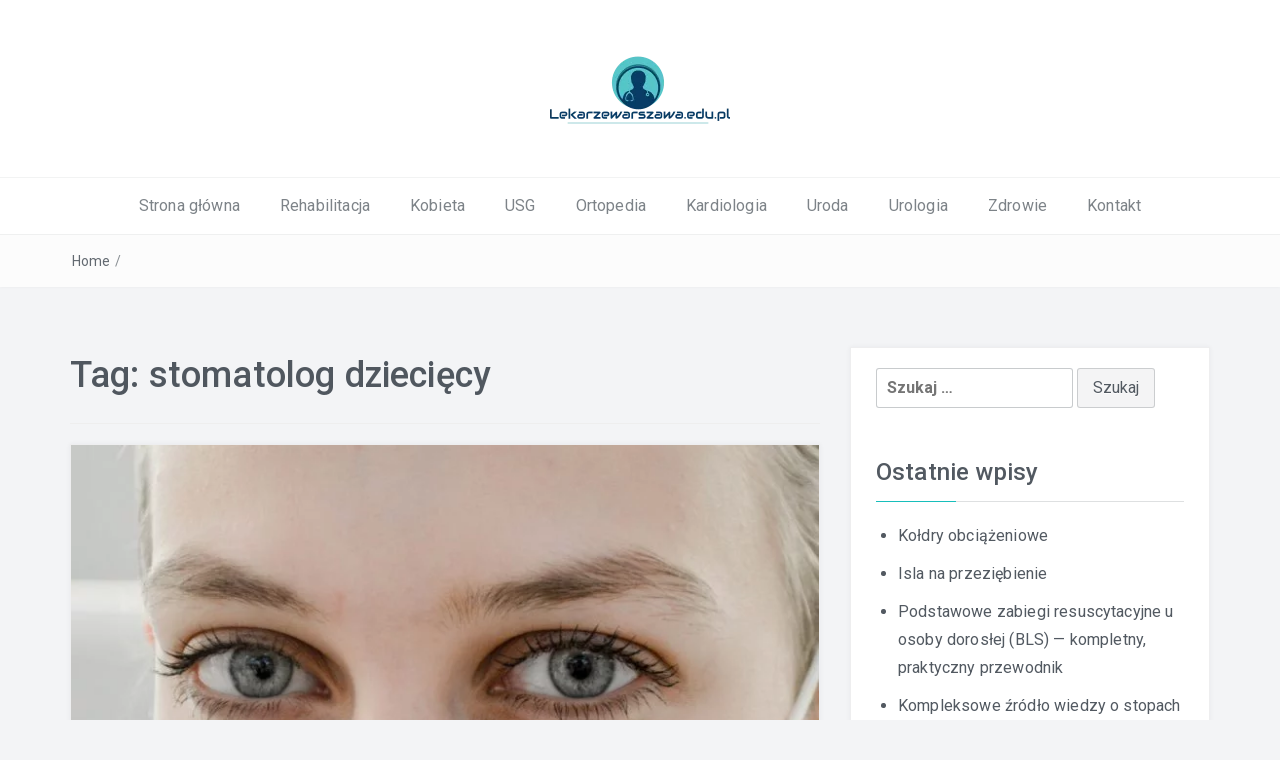

--- FILE ---
content_type: text/html; charset=UTF-8
request_url: https://lekarzewarszawa.edu.pl/tag/stomatolog-dzieciecy/
body_size: 10164
content:
<!DOCTYPE html><html lang="pl-PL"><head><meta charset="UTF-8"><link rel="preconnect" href="https://fonts.gstatic.com/" crossorigin /><meta name="viewport" content="width=device-width, initial-scale=1"><link rel="profile" href="http://gmpg.org/xfn/11"><link rel="pingback" href="https://lekarzewarszawa.edu.pl/xmlrpc.php"><meta name='robots' content='index, follow, max-image-preview:large, max-snippet:-1, max-video-preview:-1' /><title>Archiwa: stomatolog dziecięcy - Lekarze warszawa</title><link rel="canonical" href="https://lekarzewarszawa.edu.pl/tag/stomatolog-dzieciecy/" /><meta property="og:locale" content="pl_PL" /><meta property="og:type" content="article" /><meta property="og:title" content="Archiwa: stomatolog dziecięcy - Lekarze warszawa" /><meta property="og:url" content="https://lekarzewarszawa.edu.pl/tag/stomatolog-dzieciecy/" /><meta property="og:site_name" content="Lekarze warszawa" /><meta name="twitter:card" content="summary_large_image" /> <script type="application/ld+json" class="yoast-schema-graph">{"@context":"https://schema.org","@graph":[{"@type":"CollectionPage","@id":"https://lekarzewarszawa.edu.pl/tag/stomatolog-dzieciecy/","url":"https://lekarzewarszawa.edu.pl/tag/stomatolog-dzieciecy/","name":"Archiwa: stomatolog dziecięcy - Lekarze warszawa","isPartOf":{"@id":"https://lekarzewarszawa.edu.pl/#website"},"primaryImageOfPage":{"@id":"https://lekarzewarszawa.edu.pl/tag/stomatolog-dzieciecy/#primaryimage"},"image":{"@id":"https://lekarzewarszawa.edu.pl/tag/stomatolog-dzieciecy/#primaryimage"},"thumbnailUrl":"https://lekarzewarszawa.edu.pl/wp-content/uploads/2019/12/choroba-serca.jpg","breadcrumb":{"@id":"https://lekarzewarszawa.edu.pl/tag/stomatolog-dzieciecy/#breadcrumb"},"inLanguage":"pl-PL"},{"@type":"ImageObject","inLanguage":"pl-PL","@id":"https://lekarzewarszawa.edu.pl/tag/stomatolog-dzieciecy/#primaryimage","url":"https://lekarzewarszawa.edu.pl/wp-content/uploads/2019/12/choroba-serca.jpg","contentUrl":"https://lekarzewarszawa.edu.pl/wp-content/uploads/2019/12/choroba-serca.jpg","width":1437,"height":859},{"@type":"BreadcrumbList","@id":"https://lekarzewarszawa.edu.pl/tag/stomatolog-dzieciecy/#breadcrumb","itemListElement":[{"@type":"ListItem","position":1,"name":"Strona główna","item":"https://lekarzewarszawa.edu.pl/"},{"@type":"ListItem","position":2,"name":"stomatolog dziecięcy"}]},{"@type":"WebSite","@id":"https://lekarzewarszawa.edu.pl/#website","url":"https://lekarzewarszawa.edu.pl/","name":"Lekarze warszawa","description":"Kardiolog, Fala uderzeniowa, wkładki ortopedyczne Warszawa","publisher":{"@id":"https://lekarzewarszawa.edu.pl/#organization"},"potentialAction":[{"@type":"SearchAction","target":{"@type":"EntryPoint","urlTemplate":"https://lekarzewarszawa.edu.pl/?s={search_term_string}"},"query-input":{"@type":"PropertyValueSpecification","valueRequired":true,"valueName":"search_term_string"}}],"inLanguage":"pl-PL"},{"@type":"Organization","@id":"https://lekarzewarszawa.edu.pl/#organization","name":"Lekarze warszawa","url":"https://lekarzewarszawa.edu.pl/","logo":{"@type":"ImageObject","inLanguage":"pl-PL","@id":"https://lekarzewarszawa.edu.pl/#/schema/logo/image/","url":"https://lekarzewarszawa.edu.pl/wp-content/uploads/2019/12/cropped-11201da3-b6f2-44b1-acae-33094abc00f2_200x200-1.png","contentUrl":"https://lekarzewarszawa.edu.pl/wp-content/uploads/2019/12/cropped-11201da3-b6f2-44b1-acae-33094abc00f2_200x200-1.png","width":200,"height":77,"caption":"Lekarze warszawa"},"image":{"@id":"https://lekarzewarszawa.edu.pl/#/schema/logo/image/"}}]}</script> <link rel='dns-prefetch' href='//fonts.googleapis.com' /><link rel="alternate" type="application/rss+xml" title="Lekarze warszawa &raquo; Kanał z wpisami" href="https://lekarzewarszawa.edu.pl/feed/" /><link rel="alternate" type="application/rss+xml" title="Lekarze warszawa &raquo; Kanał z wpisami otagowanymi jako stomatolog dziecięcy" href="https://lekarzewarszawa.edu.pl/tag/stomatolog-dzieciecy/feed/" /><style id='wp-img-auto-sizes-contain-inline-css' type='text/css'>img:is([sizes=auto i],[sizes^="auto," i]){contain-intrinsic-size:3000px 1500px}
/*# sourceURL=wp-img-auto-sizes-contain-inline-css */</style> <script>WebFontConfig={google:{families:["Roboto:400,300,500,700,900","Delius Swash Caps"]}};if ( typeof WebFont === "object" && typeof WebFont.load === "function" ) { WebFont.load( WebFontConfig ); }</script><script data-optimized="1" src="https://lekarzewarszawa.edu.pl/wp-content/plugins/litespeed-cache/assets/js/webfontloader.min.js"></script><link data-optimized="2" rel="stylesheet" href="https://lekarzewarszawa.edu.pl/wp-content/litespeed/css/52b94efc589f081a97252dead24cd429.css?ver=f8b6c" /><style id='global-styles-inline-css' type='text/css'>:root{--wp--preset--aspect-ratio--square: 1;--wp--preset--aspect-ratio--4-3: 4/3;--wp--preset--aspect-ratio--3-4: 3/4;--wp--preset--aspect-ratio--3-2: 3/2;--wp--preset--aspect-ratio--2-3: 2/3;--wp--preset--aspect-ratio--16-9: 16/9;--wp--preset--aspect-ratio--9-16: 9/16;--wp--preset--color--black: #000000;--wp--preset--color--cyan-bluish-gray: #abb8c3;--wp--preset--color--white: #ffffff;--wp--preset--color--pale-pink: #f78da7;--wp--preset--color--vivid-red: #cf2e2e;--wp--preset--color--luminous-vivid-orange: #ff6900;--wp--preset--color--luminous-vivid-amber: #fcb900;--wp--preset--color--light-green-cyan: #7bdcb5;--wp--preset--color--vivid-green-cyan: #00d084;--wp--preset--color--pale-cyan-blue: #8ed1fc;--wp--preset--color--vivid-cyan-blue: #0693e3;--wp--preset--color--vivid-purple: #9b51e0;--wp--preset--gradient--vivid-cyan-blue-to-vivid-purple: linear-gradient(135deg,rgb(6,147,227) 0%,rgb(155,81,224) 100%);--wp--preset--gradient--light-green-cyan-to-vivid-green-cyan: linear-gradient(135deg,rgb(122,220,180) 0%,rgb(0,208,130) 100%);--wp--preset--gradient--luminous-vivid-amber-to-luminous-vivid-orange: linear-gradient(135deg,rgb(252,185,0) 0%,rgb(255,105,0) 100%);--wp--preset--gradient--luminous-vivid-orange-to-vivid-red: linear-gradient(135deg,rgb(255,105,0) 0%,rgb(207,46,46) 100%);--wp--preset--gradient--very-light-gray-to-cyan-bluish-gray: linear-gradient(135deg,rgb(238,238,238) 0%,rgb(169,184,195) 100%);--wp--preset--gradient--cool-to-warm-spectrum: linear-gradient(135deg,rgb(74,234,220) 0%,rgb(151,120,209) 20%,rgb(207,42,186) 40%,rgb(238,44,130) 60%,rgb(251,105,98) 80%,rgb(254,248,76) 100%);--wp--preset--gradient--blush-light-purple: linear-gradient(135deg,rgb(255,206,236) 0%,rgb(152,150,240) 100%);--wp--preset--gradient--blush-bordeaux: linear-gradient(135deg,rgb(254,205,165) 0%,rgb(254,45,45) 50%,rgb(107,0,62) 100%);--wp--preset--gradient--luminous-dusk: linear-gradient(135deg,rgb(255,203,112) 0%,rgb(199,81,192) 50%,rgb(65,88,208) 100%);--wp--preset--gradient--pale-ocean: linear-gradient(135deg,rgb(255,245,203) 0%,rgb(182,227,212) 50%,rgb(51,167,181) 100%);--wp--preset--gradient--electric-grass: linear-gradient(135deg,rgb(202,248,128) 0%,rgb(113,206,126) 100%);--wp--preset--gradient--midnight: linear-gradient(135deg,rgb(2,3,129) 0%,rgb(40,116,252) 100%);--wp--preset--font-size--small: 13px;--wp--preset--font-size--medium: 20px;--wp--preset--font-size--large: 36px;--wp--preset--font-size--x-large: 42px;--wp--preset--spacing--20: 0.44rem;--wp--preset--spacing--30: 0.67rem;--wp--preset--spacing--40: 1rem;--wp--preset--spacing--50: 1.5rem;--wp--preset--spacing--60: 2.25rem;--wp--preset--spacing--70: 3.38rem;--wp--preset--spacing--80: 5.06rem;--wp--preset--shadow--natural: 6px 6px 9px rgba(0, 0, 0, 0.2);--wp--preset--shadow--deep: 12px 12px 50px rgba(0, 0, 0, 0.4);--wp--preset--shadow--sharp: 6px 6px 0px rgba(0, 0, 0, 0.2);--wp--preset--shadow--outlined: 6px 6px 0px -3px rgb(255, 255, 255), 6px 6px rgb(0, 0, 0);--wp--preset--shadow--crisp: 6px 6px 0px rgb(0, 0, 0);}:where(.is-layout-flex){gap: 0.5em;}:where(.is-layout-grid){gap: 0.5em;}body .is-layout-flex{display: flex;}.is-layout-flex{flex-wrap: wrap;align-items: center;}.is-layout-flex > :is(*, div){margin: 0;}body .is-layout-grid{display: grid;}.is-layout-grid > :is(*, div){margin: 0;}:where(.wp-block-columns.is-layout-flex){gap: 2em;}:where(.wp-block-columns.is-layout-grid){gap: 2em;}:where(.wp-block-post-template.is-layout-flex){gap: 1.25em;}:where(.wp-block-post-template.is-layout-grid){gap: 1.25em;}.has-black-color{color: var(--wp--preset--color--black) !important;}.has-cyan-bluish-gray-color{color: var(--wp--preset--color--cyan-bluish-gray) !important;}.has-white-color{color: var(--wp--preset--color--white) !important;}.has-pale-pink-color{color: var(--wp--preset--color--pale-pink) !important;}.has-vivid-red-color{color: var(--wp--preset--color--vivid-red) !important;}.has-luminous-vivid-orange-color{color: var(--wp--preset--color--luminous-vivid-orange) !important;}.has-luminous-vivid-amber-color{color: var(--wp--preset--color--luminous-vivid-amber) !important;}.has-light-green-cyan-color{color: var(--wp--preset--color--light-green-cyan) !important;}.has-vivid-green-cyan-color{color: var(--wp--preset--color--vivid-green-cyan) !important;}.has-pale-cyan-blue-color{color: var(--wp--preset--color--pale-cyan-blue) !important;}.has-vivid-cyan-blue-color{color: var(--wp--preset--color--vivid-cyan-blue) !important;}.has-vivid-purple-color{color: var(--wp--preset--color--vivid-purple) !important;}.has-black-background-color{background-color: var(--wp--preset--color--black) !important;}.has-cyan-bluish-gray-background-color{background-color: var(--wp--preset--color--cyan-bluish-gray) !important;}.has-white-background-color{background-color: var(--wp--preset--color--white) !important;}.has-pale-pink-background-color{background-color: var(--wp--preset--color--pale-pink) !important;}.has-vivid-red-background-color{background-color: var(--wp--preset--color--vivid-red) !important;}.has-luminous-vivid-orange-background-color{background-color: var(--wp--preset--color--luminous-vivid-orange) !important;}.has-luminous-vivid-amber-background-color{background-color: var(--wp--preset--color--luminous-vivid-amber) !important;}.has-light-green-cyan-background-color{background-color: var(--wp--preset--color--light-green-cyan) !important;}.has-vivid-green-cyan-background-color{background-color: var(--wp--preset--color--vivid-green-cyan) !important;}.has-pale-cyan-blue-background-color{background-color: var(--wp--preset--color--pale-cyan-blue) !important;}.has-vivid-cyan-blue-background-color{background-color: var(--wp--preset--color--vivid-cyan-blue) !important;}.has-vivid-purple-background-color{background-color: var(--wp--preset--color--vivid-purple) !important;}.has-black-border-color{border-color: var(--wp--preset--color--black) !important;}.has-cyan-bluish-gray-border-color{border-color: var(--wp--preset--color--cyan-bluish-gray) !important;}.has-white-border-color{border-color: var(--wp--preset--color--white) !important;}.has-pale-pink-border-color{border-color: var(--wp--preset--color--pale-pink) !important;}.has-vivid-red-border-color{border-color: var(--wp--preset--color--vivid-red) !important;}.has-luminous-vivid-orange-border-color{border-color: var(--wp--preset--color--luminous-vivid-orange) !important;}.has-luminous-vivid-amber-border-color{border-color: var(--wp--preset--color--luminous-vivid-amber) !important;}.has-light-green-cyan-border-color{border-color: var(--wp--preset--color--light-green-cyan) !important;}.has-vivid-green-cyan-border-color{border-color: var(--wp--preset--color--vivid-green-cyan) !important;}.has-pale-cyan-blue-border-color{border-color: var(--wp--preset--color--pale-cyan-blue) !important;}.has-vivid-cyan-blue-border-color{border-color: var(--wp--preset--color--vivid-cyan-blue) !important;}.has-vivid-purple-border-color{border-color: var(--wp--preset--color--vivid-purple) !important;}.has-vivid-cyan-blue-to-vivid-purple-gradient-background{background: var(--wp--preset--gradient--vivid-cyan-blue-to-vivid-purple) !important;}.has-light-green-cyan-to-vivid-green-cyan-gradient-background{background: var(--wp--preset--gradient--light-green-cyan-to-vivid-green-cyan) !important;}.has-luminous-vivid-amber-to-luminous-vivid-orange-gradient-background{background: var(--wp--preset--gradient--luminous-vivid-amber-to-luminous-vivid-orange) !important;}.has-luminous-vivid-orange-to-vivid-red-gradient-background{background: var(--wp--preset--gradient--luminous-vivid-orange-to-vivid-red) !important;}.has-very-light-gray-to-cyan-bluish-gray-gradient-background{background: var(--wp--preset--gradient--very-light-gray-to-cyan-bluish-gray) !important;}.has-cool-to-warm-spectrum-gradient-background{background: var(--wp--preset--gradient--cool-to-warm-spectrum) !important;}.has-blush-light-purple-gradient-background{background: var(--wp--preset--gradient--blush-light-purple) !important;}.has-blush-bordeaux-gradient-background{background: var(--wp--preset--gradient--blush-bordeaux) !important;}.has-luminous-dusk-gradient-background{background: var(--wp--preset--gradient--luminous-dusk) !important;}.has-pale-ocean-gradient-background{background: var(--wp--preset--gradient--pale-ocean) !important;}.has-electric-grass-gradient-background{background: var(--wp--preset--gradient--electric-grass) !important;}.has-midnight-gradient-background{background: var(--wp--preset--gradient--midnight) !important;}.has-small-font-size{font-size: var(--wp--preset--font-size--small) !important;}.has-medium-font-size{font-size: var(--wp--preset--font-size--medium) !important;}.has-large-font-size{font-size: var(--wp--preset--font-size--large) !important;}.has-x-large-font-size{font-size: var(--wp--preset--font-size--x-large) !important;}
/*# sourceURL=global-styles-inline-css */</style><style id='classic-theme-styles-inline-css' type='text/css'>/*! This file is auto-generated */
.wp-block-button__link{color:#fff;background-color:#32373c;border-radius:9999px;box-shadow:none;text-decoration:none;padding:calc(.667em + 2px) calc(1.333em + 2px);font-size:1.125em}.wp-block-file__button{background:#32373c;color:#fff;text-decoration:none}
/*# sourceURL=/wp-includes/css/classic-themes.min.css */</style><style id='easyblog-style-inline-css' type='text/css'>.dt-logo h1 a {
		color: #blank;
	}	
		.dt-related-posts li { width: calc(33.333333% - 20px); }
/*# sourceURL=easyblog-style-inline-css */</style> <script type="text/javascript" src="https://lekarzewarszawa.edu.pl/wp-includes/js/jquery/jquery.min.js?ver=3.7.1" id="jquery-core-js"></script> <script data-optimized="1" type="text/javascript" src="https://lekarzewarszawa.edu.pl/wp-content/litespeed/js/5353f25b58a66607c6e890b103a96406.js?ver=69cc0" id="jquery-migrate-js"></script> <link rel="https://api.w.org/" href="https://lekarzewarszawa.edu.pl/wp-json/" /><link rel="alternate" title="JSON" type="application/json" href="https://lekarzewarszawa.edu.pl/wp-json/wp/v2/tags/199" /><link rel="EditURI" type="application/rsd+xml" title="RSD" href="https://lekarzewarszawa.edu.pl/xmlrpc.php?rsd" /><meta name="generator" content="WordPress 6.9" /><style type="text/css">.site-title,
			.site-description {
				position: absolute;
				clip: rect(1px, 1px, 1px, 1px);
			}</style><link rel="icon" href="https://lekarzewarszawa.edu.pl/wp-content/uploads/2019/12/cropped-11201da3-b6f2-44b1-acae-33094abc00f2_200x200-2-32x32.png" sizes="32x32" /><link rel="icon" href="https://lekarzewarszawa.edu.pl/wp-content/uploads/2019/12/cropped-11201da3-b6f2-44b1-acae-33094abc00f2_200x200-2-192x192.png" sizes="192x192" /><link rel="apple-touch-icon" href="https://lekarzewarszawa.edu.pl/wp-content/uploads/2019/12/cropped-11201da3-b6f2-44b1-acae-33094abc00f2_200x200-2-180x180.png" /><meta name="msapplication-TileImage" content="https://lekarzewarszawa.edu.pl/wp-content/uploads/2019/12/cropped-11201da3-b6f2-44b1-acae-33094abc00f2_200x200-2-270x270.png" /></head><body class="archive tag tag-stomatolog-dzieciecy tag-199 wp-custom-logo wp-embed-responsive wp-theme-easyblog hfeed"><header class="dt-header" ><div class="container"><div class="row"><div class="col-lg-12 col-md-12"><div class="dt-logo"><a href="https://lekarzewarszawa.edu.pl/" class="custom-logo-link" rel="home"><img data-lazyloaded="1" data-placeholder-resp="200x77" src="data:image/svg+xml,%3Csvg%20xmlns%3D%22http%3A%2F%2Fwww.w3.org%2F2000%2Fsvg%22%20width%3D%22200%22%20height%3D%2277%22%20viewBox%3D%220%200%20200%2077%22%3E%3Cfilter%20id%3D%22b%22%3E%3CfeGaussianBlur%20stdDeviation%3D%2212%22%20%2F%3E%3C%2Ffilter%3E%3Cpath%20fill%3D%22%23163d51%22%20d%3D%22M0%200h200v77H0z%22%2F%3E%3Cg%20filter%3D%22url(%23b)%22%20transform%3D%22translate(.5%20.5)%22%20fill-opacity%3D%22.5%22%3E%3Cellipse%20fill%3D%22%235bbff0%22%20rx%3D%221%22%20ry%3D%221%22%20transform%3D%22matrix(-28.77333%2018.33063%20-26.58003%20-41.7223%2094.9%2019.5)%22%2F%3E%3Cellipse%20rx%3D%221%22%20ry%3D%221%22%20transform%3D%22matrix(-36.42372%2010.55744%20-14.42101%20-49.75325%20174.7%2010)%22%2F%3E%3Cellipse%20cx%3D%2221%22%20cy%3D%2220%22%20rx%3D%2229%22%20ry%3D%2241%22%2F%3E%3Cellipse%20fill%3D%22%23195b99%22%20cx%3D%2294%22%20cy%3D%2271%22%20rx%3D%2263%22%20ry%3D%2233%22%2F%3E%3C%2Fg%3E%3C%2Fsvg%3E" width="200" height="77" data-src="https://lekarzewarszawa.edu.pl/wp-content/uploads/2019/12/cropped-11201da3-b6f2-44b1-acae-33094abc00f2_200x200-1.png.webp" class="custom-logo" alt="Lekarze warszawa" decoding="async" /><noscript><img width="200" height="77" src="https://lekarzewarszawa.edu.pl/wp-content/uploads/2019/12/cropped-11201da3-b6f2-44b1-acae-33094abc00f2_200x200-1.png.webp" class="custom-logo" alt="Lekarze warszawa" decoding="async" /></noscript></a><p class="site-description">Kardiolog, Fala uderzeniowa, wkładki ortopedyczne Warszawa</p></div></div></div></div><nav class="dt-menu-wrap"><div class="container"><div class="row"><div class="col-lg-12 col-md-12"><div class="dt-menu-md">
Menu							<span><i class="fa fa-bars"></i> </span></div><div class="menu-menu-1-container"><ul id="primary-menu" class="menu"><li id="menu-item-39" class="menu-item menu-item-type-custom menu-item-object-custom menu-item-home menu-item-39"><a href="https://lekarzewarszawa.edu.pl/">Strona główna</a></li><li id="menu-item-483" class="menu-item menu-item-type-taxonomy menu-item-object-category menu-item-483"><a href="https://lekarzewarszawa.edu.pl/category/rehabilitacja/">Rehabilitacja</a></li><li id="menu-item-484" class="menu-item menu-item-type-taxonomy menu-item-object-category menu-item-484"><a href="https://lekarzewarszawa.edu.pl/category/kobieta/">Kobieta</a></li><li id="menu-item-485" class="menu-item menu-item-type-taxonomy menu-item-object-category menu-item-485"><a href="https://lekarzewarszawa.edu.pl/category/usg/">USG</a></li><li id="menu-item-486" class="menu-item menu-item-type-taxonomy menu-item-object-category menu-item-486"><a href="https://lekarzewarszawa.edu.pl/category/ortopedia/">Ortopedia</a></li><li id="menu-item-487" class="menu-item menu-item-type-taxonomy menu-item-object-category menu-item-487"><a href="https://lekarzewarszawa.edu.pl/category/kardiologia/">Kardiologia</a></li><li id="menu-item-488" class="menu-item menu-item-type-taxonomy menu-item-object-category menu-item-488"><a href="https://lekarzewarszawa.edu.pl/category/uroda/">Uroda</a></li><li id="menu-item-489" class="menu-item menu-item-type-taxonomy menu-item-object-category menu-item-489"><a href="https://lekarzewarszawa.edu.pl/category/urologia/">Urologia</a></li><li id="menu-item-490" class="menu-item menu-item-type-taxonomy menu-item-object-category menu-item-490"><a href="https://lekarzewarszawa.edu.pl/category/zdr/">Zdrowie</a></li><li id="menu-item-743" class="menu-item menu-item-type-post_type menu-item-object-page menu-item-743"><a href="https://lekarzewarszawa.edu.pl/kontakt/">Kontakt</a></li></ul></div></div></div></div></nav></header><div class="dt-breadcrumbs"><div class="container"><div class="row"><div class="col-lg-12 col-md-12"><ul id="dt_breadcrumbs"><li><a href="https://lekarzewarszawa.edu.pl">Home</a></li><li class="separator"> /</li></ul></div></div></div></div><div class="container"><div class="row"><div class="col-lg-8 col-md-8"><div id="primary" class="content-area"><main id="main" class="site-main" role="main"><header class="page-header"><h1 class="page-title">Tag: <span>stomatolog dziecięcy</span></h1></header><div class="dt-archive-posts"><div class="dt-archive-posts"><div class="dt-archive-post"><figure>
<img data-lazyloaded="1" data-placeholder-resp="669x400" src="data:image/svg+xml,%3Csvg%20xmlns%3D%22http%3A%2F%2Fwww.w3.org%2F2000%2Fsvg%22%20width%3D%22669%22%20height%3D%22400%22%20viewBox%3D%220%200%20669%20400%22%3E%3Cfilter%20id%3D%22c%22%3E%3CfeGaussianBlur%20stdDeviation%3D%2255%22%20%2F%3E%3C%2Ffilter%3E%3Cpath%20fill%3D%22%23b9b9b9%22%20d%3D%22M0%200h300v300H0z%22%2F%3E%3Cg%20filter%3D%27url(%23c)%27%20fill-opacity%3D%27.5%27%3E%3Cellipse%20fill%3D%22%23222%22%20fill-opacity%3D%22.5%22%20rx%3D%221%22%20ry%3D%221%22%20transform%3D%22matrix(131.44652%20-4.24712%202.1512%2066.5788%20144%20144.8)%22%2F%3E%3Cellipse%20fill%3D%22%23fff%22%20fill-opacity%3D%22.5%22%20rx%3D%221%22%20ry%3D%221%22%20transform%3D%22matrix(-.76244%2047.64709%20-298.78987%20-4.7812%20183%20276.5)%22%2F%3E%3Cellipse%20fill%3D%22%23fff%22%20fill-opacity%3D%22.5%22%20rx%3D%221%22%20ry%3D%221%22%20transform%3D%22rotate(-179.4%2044.2%2012.6)%20scale(298.12173%2044.13526)%22%2F%3E%3Cellipse%20fill%3D%22%23737373%22%20fill-opacity%3D%22.5%22%20rx%3D%221%22%20ry%3D%221%22%20transform%3D%22matrix(-124.92365%2012.09675%20-3.9345%20-40.63167%20248.1%20173.5)%22%2F%3E%3C%2Fg%3E%3C%2Fsvg%3E" width="669" height="400" data-src="https://lekarzewarszawa.edu.pl/wp-content/uploads/2019/12/choroba-serca.jpg.webp" class="attachment-easyblog-blog-img size-easyblog-blog-img wp-post-image" alt="" decoding="async" fetchpriority="high" data-srcset="https://lekarzewarszawa.edu.pl/wp-content/uploads/2019/12/choroba-serca.jpg.webp 1437w, https://lekarzewarszawa.edu.pl/wp-content/uploads/2019/12/choroba-serca-300x179.jpg.webp 300w, https://lekarzewarszawa.edu.pl/wp-content/uploads/2019/12/choroba-serca-1024x612.jpg.webp 1024w, https://lekarzewarszawa.edu.pl/wp-content/uploads/2019/12/choroba-serca-768x459.jpg.webp 768w, https://lekarzewarszawa.edu.pl/wp-content/uploads/2019/12/choroba-serca-452x270.jpg.webp 452w" data-sizes="(max-width: 669px) 100vw, 669px" /><noscript><img width="669" height="400" src="https://lekarzewarszawa.edu.pl/wp-content/uploads/2019/12/choroba-serca.jpg.webp" class="attachment-easyblog-blog-img size-easyblog-blog-img wp-post-image" alt="" decoding="async" fetchpriority="high" srcset="https://lekarzewarszawa.edu.pl/wp-content/uploads/2019/12/choroba-serca.jpg.webp 1437w, https://lekarzewarszawa.edu.pl/wp-content/uploads/2019/12/choroba-serca-300x179.jpg.webp 300w, https://lekarzewarszawa.edu.pl/wp-content/uploads/2019/12/choroba-serca-1024x612.jpg.webp 1024w, https://lekarzewarszawa.edu.pl/wp-content/uploads/2019/12/choroba-serca-768x459.jpg.webp 768w, https://lekarzewarszawa.edu.pl/wp-content/uploads/2019/12/choroba-serca-452x270.jpg.webp 452w" sizes="(max-width: 669px) 100vw, 669px" /></noscript></figure><article><header class="entry-header"><h2 class="entry-title"><a href="https://lekarzewarszawa.edu.pl/czym-w-szczegolnosci-zajmuje-sie-pedodoncja-stomatologia-dziecieca/" rel="bookmark">Czym w szczególności zajmuje się pedodoncja &#8211; stomatologia dziecięca?</a></h2></header><div class="dt-archive-post-content"><p>Czym w szczególności zajmuje się pedodoncja &#8211; stomatologia dziecięca? &nbsp; Pedodoncja to dział medycyny zajmujący się przede wszystkim działaniami profilaktycznymi, związanymi z higieną jamy ustnej. Głównie ma na celu, zapobieganie próchnicy dziecka, jednakże nie tylko. Do zakresu pedoocnji zaliczają się także:  lakowanie, a więc uzupełnianie&#8230;</p></div><div class="entry-footer">
<a class="transition35" href="https://lekarzewarszawa.edu.pl/czym-w-szczegolnosci-zajmuje-sie-pedodoncja-stomatologia-dziecieca/" title="Czym w szczególności zajmuje się pedodoncja &#8211; stomatologia dziecięca?">Read more</a></div></article></div></div></div><div class="clearfix"></div><div class="dt-pagination-nav"></div></main></div></div><aside class="col-lg-4 col-md-4"><div class="dt-sidebar"><aside id="secondary" class="widget-area" role="complementary"><aside id="search-2" class="widget widget_search"><form role="search" method="get" class="search-form" action="https://lekarzewarszawa.edu.pl/">
<label>
<span class="screen-reader-text">Szukaj:</span>
<input type="search" class="search-field" placeholder="Szukaj &hellip;" value="" name="s" />
</label>
<input type="submit" class="search-submit" value="Szukaj" /></form></aside><aside id="recent-posts-2" class="widget widget_recent_entries"><h2 class="widget-title">Ostatnie wpisy</h2><ul><li>
<a href="https://lekarzewarszawa.edu.pl/koldry-obciazeniowe/">Kołdry obciążeniowe</a></li><li>
<a href="https://lekarzewarszawa.edu.pl/isla-na-przeziebienie/">Isla na przeziębienie</a></li><li>
<a href="https://lekarzewarszawa.edu.pl/podstawowe-zabiegi-resuscytacyjne-u-osoby-doroslej-bls-kompletny-praktyczny-przewodnik/">Podstawowe zabiegi resuscytacyjne u osoby dorosłej (BLS) — kompletny, praktyczny przewodnik</a></li><li>
<a href="https://lekarzewarszawa.edu.pl/kompleksowe-zrodlo-wiedzy-o-stopach-blog-podologiczny-warszawa/">Kompleksowe źródło wiedzy o stopach – blog podologiczny Warszawa</a></li><li>
<a href="https://lekarzewarszawa.edu.pl/prospan-naturalne-wsparcie-w-lagodzeniu-kaszlu/">Prospan – naturalne wsparcie w łagodzeniu kaszlu</a></li></ul></aside><aside id="categories-2" class="widget widget_categories"><h2 class="widget-title">Kategorie</h2><ul><li class="cat-item cat-item-229"><a href="https://lekarzewarszawa.edu.pl/category/ginekologia/">Ginekologia</a></li><li class="cat-item cat-item-207"><a href="https://lekarzewarszawa.edu.pl/category/kardiologia/">Kardiologia</a></li><li class="cat-item cat-item-212"><a href="https://lekarzewarszawa.edu.pl/category/kobieta/">Kobieta</a></li><li class="cat-item cat-item-208"><a href="https://lekarzewarszawa.edu.pl/category/ortopedia/">Ortopedia</a></li><li class="cat-item cat-item-230"><a href="https://lekarzewarszawa.edu.pl/category/podologia/">Podologia</a></li><li class="cat-item cat-item-206"><a href="https://lekarzewarszawa.edu.pl/category/rehabilitacja/">Rehabilitacja</a></li><li class="cat-item cat-item-210"><a href="https://lekarzewarszawa.edu.pl/category/uroda/">Uroda</a></li><li class="cat-item cat-item-209"><a href="https://lekarzewarszawa.edu.pl/category/urologia/">Urologia</a></li><li class="cat-item cat-item-211"><a href="https://lekarzewarszawa.edu.pl/category/usg/">USG</a></li><li class="cat-item cat-item-1"><a href="https://lekarzewarszawa.edu.pl/category/zdr/">Zdrowie</a></li></ul></aside><aside id="archives-3" class="widget widget_archive"><h2 class="widget-title">Archiwa</h2><ul><li><a href='https://lekarzewarszawa.edu.pl/2026/01/'>styczeń 2026</a></li><li><a href='https://lekarzewarszawa.edu.pl/2025/10/'>październik 2025</a></li><li><a href='https://lekarzewarszawa.edu.pl/2025/09/'>wrzesień 2025</a></li><li><a href='https://lekarzewarszawa.edu.pl/2025/08/'>sierpień 2025</a></li><li><a href='https://lekarzewarszawa.edu.pl/2025/07/'>lipiec 2025</a></li><li><a href='https://lekarzewarszawa.edu.pl/2025/05/'>maj 2025</a></li><li><a href='https://lekarzewarszawa.edu.pl/2025/02/'>luty 2025</a></li><li><a href='https://lekarzewarszawa.edu.pl/2025/01/'>styczeń 2025</a></li><li><a href='https://lekarzewarszawa.edu.pl/2024/12/'>grudzień 2024</a></li><li><a href='https://lekarzewarszawa.edu.pl/2024/11/'>listopad 2024</a></li><li><a href='https://lekarzewarszawa.edu.pl/2024/10/'>październik 2024</a></li><li><a href='https://lekarzewarszawa.edu.pl/2024/08/'>sierpień 2024</a></li><li><a href='https://lekarzewarszawa.edu.pl/2024/07/'>lipiec 2024</a></li><li><a href='https://lekarzewarszawa.edu.pl/2024/06/'>czerwiec 2024</a></li><li><a href='https://lekarzewarszawa.edu.pl/2024/05/'>maj 2024</a></li><li><a href='https://lekarzewarszawa.edu.pl/2024/04/'>kwiecień 2024</a></li><li><a href='https://lekarzewarszawa.edu.pl/2024/03/'>marzec 2024</a></li><li><a href='https://lekarzewarszawa.edu.pl/2024/02/'>luty 2024</a></li><li><a href='https://lekarzewarszawa.edu.pl/2024/01/'>styczeń 2024</a></li><li><a href='https://lekarzewarszawa.edu.pl/2023/12/'>grudzień 2023</a></li><li><a href='https://lekarzewarszawa.edu.pl/2023/11/'>listopad 2023</a></li><li><a href='https://lekarzewarszawa.edu.pl/2023/10/'>październik 2023</a></li><li><a href='https://lekarzewarszawa.edu.pl/2023/09/'>wrzesień 2023</a></li><li><a href='https://lekarzewarszawa.edu.pl/2023/07/'>lipiec 2023</a></li><li><a href='https://lekarzewarszawa.edu.pl/2023/06/'>czerwiec 2023</a></li><li><a href='https://lekarzewarszawa.edu.pl/2023/05/'>maj 2023</a></li><li><a href='https://lekarzewarszawa.edu.pl/2023/04/'>kwiecień 2023</a></li><li><a href='https://lekarzewarszawa.edu.pl/2023/03/'>marzec 2023</a></li><li><a href='https://lekarzewarszawa.edu.pl/2023/02/'>luty 2023</a></li><li><a href='https://lekarzewarszawa.edu.pl/2023/01/'>styczeń 2023</a></li><li><a href='https://lekarzewarszawa.edu.pl/2022/12/'>grudzień 2022</a></li><li><a href='https://lekarzewarszawa.edu.pl/2022/11/'>listopad 2022</a></li><li><a href='https://lekarzewarszawa.edu.pl/2022/10/'>październik 2022</a></li><li><a href='https://lekarzewarszawa.edu.pl/2022/09/'>wrzesień 2022</a></li><li><a href='https://lekarzewarszawa.edu.pl/2022/08/'>sierpień 2022</a></li><li><a href='https://lekarzewarszawa.edu.pl/2022/07/'>lipiec 2022</a></li><li><a href='https://lekarzewarszawa.edu.pl/2022/06/'>czerwiec 2022</a></li><li><a href='https://lekarzewarszawa.edu.pl/2022/05/'>maj 2022</a></li><li><a href='https://lekarzewarszawa.edu.pl/2022/04/'>kwiecień 2022</a></li><li><a href='https://lekarzewarszawa.edu.pl/2022/03/'>marzec 2022</a></li><li><a href='https://lekarzewarszawa.edu.pl/2022/02/'>luty 2022</a></li><li><a href='https://lekarzewarszawa.edu.pl/2022/01/'>styczeń 2022</a></li><li><a href='https://lekarzewarszawa.edu.pl/2021/12/'>grudzień 2021</a></li><li><a href='https://lekarzewarszawa.edu.pl/2021/11/'>listopad 2021</a></li><li><a href='https://lekarzewarszawa.edu.pl/2021/10/'>październik 2021</a></li><li><a href='https://lekarzewarszawa.edu.pl/2021/09/'>wrzesień 2021</a></li><li><a href='https://lekarzewarszawa.edu.pl/2021/08/'>sierpień 2021</a></li><li><a href='https://lekarzewarszawa.edu.pl/2021/07/'>lipiec 2021</a></li><li><a href='https://lekarzewarszawa.edu.pl/2021/06/'>czerwiec 2021</a></li><li><a href='https://lekarzewarszawa.edu.pl/2021/05/'>maj 2021</a></li><li><a href='https://lekarzewarszawa.edu.pl/2021/04/'>kwiecień 2021</a></li><li><a href='https://lekarzewarszawa.edu.pl/2021/03/'>marzec 2021</a></li><li><a href='https://lekarzewarszawa.edu.pl/2021/02/'>luty 2021</a></li><li><a href='https://lekarzewarszawa.edu.pl/2021/01/'>styczeń 2021</a></li><li><a href='https://lekarzewarszawa.edu.pl/2020/12/'>grudzień 2020</a></li><li><a href='https://lekarzewarszawa.edu.pl/2020/11/'>listopad 2020</a></li><li><a href='https://lekarzewarszawa.edu.pl/2020/10/'>październik 2020</a></li><li><a href='https://lekarzewarszawa.edu.pl/2020/09/'>wrzesień 2020</a></li><li><a href='https://lekarzewarszawa.edu.pl/2020/08/'>sierpień 2020</a></li><li><a href='https://lekarzewarszawa.edu.pl/2020/07/'>lipiec 2020</a></li><li><a href='https://lekarzewarszawa.edu.pl/2020/06/'>czerwiec 2020</a></li><li><a href='https://lekarzewarszawa.edu.pl/2020/04/'>kwiecień 2020</a></li><li><a href='https://lekarzewarszawa.edu.pl/2020/03/'>marzec 2020</a></li><li><a href='https://lekarzewarszawa.edu.pl/2020/02/'>luty 2020</a></li><li><a href='https://lekarzewarszawa.edu.pl/2020/01/'>styczeń 2020</a></li><li><a href='https://lekarzewarszawa.edu.pl/2019/12/'>grudzień 2019</a></li><li><a href='https://lekarzewarszawa.edu.pl/2019/11/'>listopad 2019</a></li><li><a href='https://lekarzewarszawa.edu.pl/2019/10/'>październik 2019</a></li><li><a href='https://lekarzewarszawa.edu.pl/2019/09/'>wrzesień 2019</a></li><li><a href='https://lekarzewarszawa.edu.pl/2019/08/'>sierpień 2019</a></li><li><a href='https://lekarzewarszawa.edu.pl/2019/07/'>lipiec 2019</a></li><li><a href='https://lekarzewarszawa.edu.pl/2019/06/'>czerwiec 2019</a></li><li><a href='https://lekarzewarszawa.edu.pl/2019/05/'>maj 2019</a></li><li><a href='https://lekarzewarszawa.edu.pl/2019/04/'>kwiecień 2019</a></li><li><a href='https://lekarzewarszawa.edu.pl/2019/03/'>marzec 2019</a></li><li><a href='https://lekarzewarszawa.edu.pl/2019/02/'>luty 2019</a></li><li><a href='https://lekarzewarszawa.edu.pl/2019/01/'>styczeń 2019</a></li><li><a href='https://lekarzewarszawa.edu.pl/2018/12/'>grudzień 2018</a></li><li><a href='https://lekarzewarszawa.edu.pl/2018/09/'>wrzesień 2018</a></li><li><a href='https://lekarzewarszawa.edu.pl/2018/06/'>czerwiec 2018</a></li><li><a href='https://lekarzewarszawa.edu.pl/2017/05/'>maj 2017</a></li><li><a href='https://lekarzewarszawa.edu.pl/2016/07/'>lipiec 2016</a></li><li><a href='https://lekarzewarszawa.edu.pl/2016/06/'>czerwiec 2016</a></li></ul></aside><aside id="custom_html-4" class="widget_text widget widget_custom_html"><div class="textwidget custom-html-widget">Zapraszamy do naszego centrum na <a href="https://usg-warszawa.pl/usg-jamy-brzusznej/">USG Jamy Brzusznej Warszawa</a></div></aside></aside></div></aside></div></div><footer class="dt-footer"><div class="dt-footer-bar"><div class="container"><div class="row"><div class="col-lg-6 col-md-6"><div class="dt-copyright">
Copyright &copy; 2026 <a href="https://lekarzewarszawa.edu.pl/" title="Lekarze warszawa">Lekarze warszawa</a>. All rights reserved.</div></div><div class="col-lg-6 col-md-6"><div class="dt-footer-designer">
<span class="theme-info-text">
Easyblog Theme by <a rel="nofollow" href="https://freeresponsivethemes.com/">FRT</a>		</span></div></div></div></div></div></footer><a id="back-to-top" class="transition35"><i class="fa fa-angle-up"></i></a> <script type="speculationrules">{"prefetch":[{"source":"document","where":{"and":[{"href_matches":"/*"},{"not":{"href_matches":["/wp-*.php","/wp-admin/*","/wp-content/uploads/*","/wp-content/*","/wp-content/plugins/*","/wp-content/themes/easyblog/*","/*\\?(.+)"]}},{"not":{"selector_matches":"a[rel~=\"nofollow\"]"}},{"not":{"selector_matches":".no-prefetch, .no-prefetch a"}}]},"eagerness":"conservative"}]}</script> <script data-optimized="1" type="text/javascript" src="https://lekarzewarszawa.edu.pl/wp-content/litespeed/js/2079b0ac177580a21f6a00592b68ed5a.js?ver=b799e" id="easyblog-custom-js"></script> <script data-no-optimize="1">window.lazyLoadOptions=Object.assign({},{threshold:300},window.lazyLoadOptions||{});!function(t,e){"object"==typeof exports&&"undefined"!=typeof module?module.exports=e():"function"==typeof define&&define.amd?define(e):(t="undefined"!=typeof globalThis?globalThis:t||self).LazyLoad=e()}(this,function(){"use strict";function e(){return(e=Object.assign||function(t){for(var e=1;e<arguments.length;e++){var n,a=arguments[e];for(n in a)Object.prototype.hasOwnProperty.call(a,n)&&(t[n]=a[n])}return t}).apply(this,arguments)}function o(t){return e({},at,t)}function l(t,e){return t.getAttribute(gt+e)}function c(t){return l(t,vt)}function s(t,e){return function(t,e,n){e=gt+e;null!==n?t.setAttribute(e,n):t.removeAttribute(e)}(t,vt,e)}function i(t){return s(t,null),0}function r(t){return null===c(t)}function u(t){return c(t)===_t}function d(t,e,n,a){t&&(void 0===a?void 0===n?t(e):t(e,n):t(e,n,a))}function f(t,e){et?t.classList.add(e):t.className+=(t.className?" ":"")+e}function _(t,e){et?t.classList.remove(e):t.className=t.className.replace(new RegExp("(^|\\s+)"+e+"(\\s+|$)")," ").replace(/^\s+/,"").replace(/\s+$/,"")}function g(t){return t.llTempImage}function v(t,e){!e||(e=e._observer)&&e.unobserve(t)}function b(t,e){t&&(t.loadingCount+=e)}function p(t,e){t&&(t.toLoadCount=e)}function n(t){for(var e,n=[],a=0;e=t.children[a];a+=1)"SOURCE"===e.tagName&&n.push(e);return n}function h(t,e){(t=t.parentNode)&&"PICTURE"===t.tagName&&n(t).forEach(e)}function a(t,e){n(t).forEach(e)}function m(t){return!!t[lt]}function E(t){return t[lt]}function I(t){return delete t[lt]}function y(e,t){var n;m(e)||(n={},t.forEach(function(t){n[t]=e.getAttribute(t)}),e[lt]=n)}function L(a,t){var o;m(a)&&(o=E(a),t.forEach(function(t){var e,n;e=a,(t=o[n=t])?e.setAttribute(n,t):e.removeAttribute(n)}))}function k(t,e,n){f(t,e.class_loading),s(t,st),n&&(b(n,1),d(e.callback_loading,t,n))}function A(t,e,n){n&&t.setAttribute(e,n)}function O(t,e){A(t,rt,l(t,e.data_sizes)),A(t,it,l(t,e.data_srcset)),A(t,ot,l(t,e.data_src))}function w(t,e,n){var a=l(t,e.data_bg_multi),o=l(t,e.data_bg_multi_hidpi);(a=nt&&o?o:a)&&(t.style.backgroundImage=a,n=n,f(t=t,(e=e).class_applied),s(t,dt),n&&(e.unobserve_completed&&v(t,e),d(e.callback_applied,t,n)))}function x(t,e){!e||0<e.loadingCount||0<e.toLoadCount||d(t.callback_finish,e)}function M(t,e,n){t.addEventListener(e,n),t.llEvLisnrs[e]=n}function N(t){return!!t.llEvLisnrs}function z(t){if(N(t)){var e,n,a=t.llEvLisnrs;for(e in a){var o=a[e];n=e,o=o,t.removeEventListener(n,o)}delete t.llEvLisnrs}}function C(t,e,n){var a;delete t.llTempImage,b(n,-1),(a=n)&&--a.toLoadCount,_(t,e.class_loading),e.unobserve_completed&&v(t,n)}function R(i,r,c){var l=g(i)||i;N(l)||function(t,e,n){N(t)||(t.llEvLisnrs={});var a="VIDEO"===t.tagName?"loadeddata":"load";M(t,a,e),M(t,"error",n)}(l,function(t){var e,n,a,o;n=r,a=c,o=u(e=i),C(e,n,a),f(e,n.class_loaded),s(e,ut),d(n.callback_loaded,e,a),o||x(n,a),z(l)},function(t){var e,n,a,o;n=r,a=c,o=u(e=i),C(e,n,a),f(e,n.class_error),s(e,ft),d(n.callback_error,e,a),o||x(n,a),z(l)})}function T(t,e,n){var a,o,i,r,c;t.llTempImage=document.createElement("IMG"),R(t,e,n),m(c=t)||(c[lt]={backgroundImage:c.style.backgroundImage}),i=n,r=l(a=t,(o=e).data_bg),c=l(a,o.data_bg_hidpi),(r=nt&&c?c:r)&&(a.style.backgroundImage='url("'.concat(r,'")'),g(a).setAttribute(ot,r),k(a,o,i)),w(t,e,n)}function G(t,e,n){var a;R(t,e,n),a=e,e=n,(t=Et[(n=t).tagName])&&(t(n,a),k(n,a,e))}function D(t,e,n){var a;a=t,(-1<It.indexOf(a.tagName)?G:T)(t,e,n)}function S(t,e,n){var a;t.setAttribute("loading","lazy"),R(t,e,n),a=e,(e=Et[(n=t).tagName])&&e(n,a),s(t,_t)}function V(t){t.removeAttribute(ot),t.removeAttribute(it),t.removeAttribute(rt)}function j(t){h(t,function(t){L(t,mt)}),L(t,mt)}function F(t){var e;(e=yt[t.tagName])?e(t):m(e=t)&&(t=E(e),e.style.backgroundImage=t.backgroundImage)}function P(t,e){var n;F(t),n=e,r(e=t)||u(e)||(_(e,n.class_entered),_(e,n.class_exited),_(e,n.class_applied),_(e,n.class_loading),_(e,n.class_loaded),_(e,n.class_error)),i(t),I(t)}function U(t,e,n,a){var o;n.cancel_on_exit&&(c(t)!==st||"IMG"===t.tagName&&(z(t),h(o=t,function(t){V(t)}),V(o),j(t),_(t,n.class_loading),b(a,-1),i(t),d(n.callback_cancel,t,e,a)))}function $(t,e,n,a){var o,i,r=(i=t,0<=bt.indexOf(c(i)));s(t,"entered"),f(t,n.class_entered),_(t,n.class_exited),o=t,i=a,n.unobserve_entered&&v(o,i),d(n.callback_enter,t,e,a),r||D(t,n,a)}function q(t){return t.use_native&&"loading"in HTMLImageElement.prototype}function H(t,o,i){t.forEach(function(t){return(a=t).isIntersecting||0<a.intersectionRatio?$(t.target,t,o,i):(e=t.target,n=t,a=o,t=i,void(r(e)||(f(e,a.class_exited),U(e,n,a,t),d(a.callback_exit,e,n,t))));var e,n,a})}function B(e,n){var t;tt&&!q(e)&&(n._observer=new IntersectionObserver(function(t){H(t,e,n)},{root:(t=e).container===document?null:t.container,rootMargin:t.thresholds||t.threshold+"px"}))}function J(t){return Array.prototype.slice.call(t)}function K(t){return t.container.querySelectorAll(t.elements_selector)}function Q(t){return c(t)===ft}function W(t,e){return e=t||K(e),J(e).filter(r)}function X(e,t){var n;(n=K(e),J(n).filter(Q)).forEach(function(t){_(t,e.class_error),i(t)}),t.update()}function t(t,e){var n,a,t=o(t);this._settings=t,this.loadingCount=0,B(t,this),n=t,a=this,Y&&window.addEventListener("online",function(){X(n,a)}),this.update(e)}var Y="undefined"!=typeof window,Z=Y&&!("onscroll"in window)||"undefined"!=typeof navigator&&/(gle|ing|ro)bot|crawl|spider/i.test(navigator.userAgent),tt=Y&&"IntersectionObserver"in window,et=Y&&"classList"in document.createElement("p"),nt=Y&&1<window.devicePixelRatio,at={elements_selector:".lazy",container:Z||Y?document:null,threshold:300,thresholds:null,data_src:"src",data_srcset:"srcset",data_sizes:"sizes",data_bg:"bg",data_bg_hidpi:"bg-hidpi",data_bg_multi:"bg-multi",data_bg_multi_hidpi:"bg-multi-hidpi",data_poster:"poster",class_applied:"applied",class_loading:"litespeed-loading",class_loaded:"litespeed-loaded",class_error:"error",class_entered:"entered",class_exited:"exited",unobserve_completed:!0,unobserve_entered:!1,cancel_on_exit:!0,callback_enter:null,callback_exit:null,callback_applied:null,callback_loading:null,callback_loaded:null,callback_error:null,callback_finish:null,callback_cancel:null,use_native:!1},ot="src",it="srcset",rt="sizes",ct="poster",lt="llOriginalAttrs",st="loading",ut="loaded",dt="applied",ft="error",_t="native",gt="data-",vt="ll-status",bt=[st,ut,dt,ft],pt=[ot],ht=[ot,ct],mt=[ot,it,rt],Et={IMG:function(t,e){h(t,function(t){y(t,mt),O(t,e)}),y(t,mt),O(t,e)},IFRAME:function(t,e){y(t,pt),A(t,ot,l(t,e.data_src))},VIDEO:function(t,e){a(t,function(t){y(t,pt),A(t,ot,l(t,e.data_src))}),y(t,ht),A(t,ct,l(t,e.data_poster)),A(t,ot,l(t,e.data_src)),t.load()}},It=["IMG","IFRAME","VIDEO"],yt={IMG:j,IFRAME:function(t){L(t,pt)},VIDEO:function(t){a(t,function(t){L(t,pt)}),L(t,ht),t.load()}},Lt=["IMG","IFRAME","VIDEO"];return t.prototype={update:function(t){var e,n,a,o=this._settings,i=W(t,o);{if(p(this,i.length),!Z&&tt)return q(o)?(e=o,n=this,i.forEach(function(t){-1!==Lt.indexOf(t.tagName)&&S(t,e,n)}),void p(n,0)):(t=this._observer,o=i,t.disconnect(),a=t,void o.forEach(function(t){a.observe(t)}));this.loadAll(i)}},destroy:function(){this._observer&&this._observer.disconnect(),K(this._settings).forEach(function(t){I(t)}),delete this._observer,delete this._settings,delete this.loadingCount,delete this.toLoadCount},loadAll:function(t){var e=this,n=this._settings;W(t,n).forEach(function(t){v(t,e),D(t,n,e)})},restoreAll:function(){var e=this._settings;K(e).forEach(function(t){P(t,e)})}},t.load=function(t,e){e=o(e);D(t,e)},t.resetStatus=function(t){i(t)},t}),function(t,e){"use strict";function n(){e.body.classList.add("litespeed_lazyloaded")}function a(){console.log("[LiteSpeed] Start Lazy Load"),o=new LazyLoad(Object.assign({},t.lazyLoadOptions||{},{elements_selector:"[data-lazyloaded]",callback_finish:n})),i=function(){o.update()},t.MutationObserver&&new MutationObserver(i).observe(e.documentElement,{childList:!0,subtree:!0,attributes:!0})}var o,i;t.addEventListener?t.addEventListener("load",a,!1):t.attachEvent("onload",a)}(window,document);</script></body></html>
<!-- Page optimized by LiteSpeed Cache @2026-01-27 07:40:10 -->

<!-- Page cached by LiteSpeed Cache 7.7 on 2026-01-27 07:40:10 -->